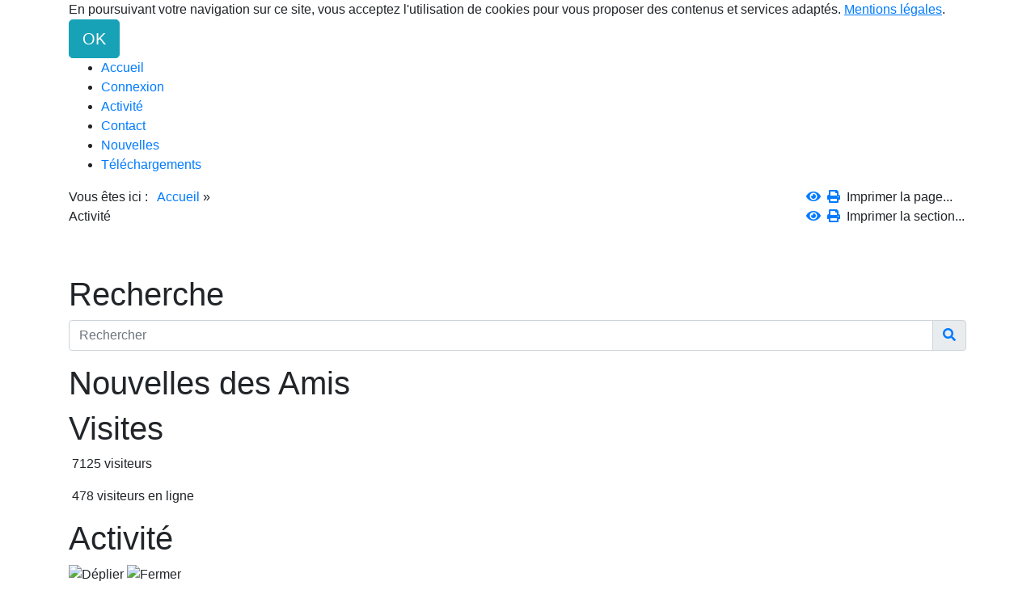

--- FILE ---
content_type: text/html; charset=UTF-8
request_url: https://www.foyerrural-choisel.fr/faq.php?lng=fr&pg=19&prt=1&prt=2&prt=-3
body_size: 7474
content:
<!DOCTYPE html>
<html lang="fr">

  <!--[  GuppY v5.03.03 CeCILL Copyright (C) 2004-2020 by Laurent Duveau - https://www.freeguppy.org/  ]-->
  
<head>
<meta http-equiv="content-type" content="text/html; charset=UTF-8" />
<meta name="application-name" content="Foyer Rural Choisel - Activité" />

<title>Foyer Rural Choisel - Activité</title>

<meta name="description" content="Foyer-rural, Choisel,Brocante, 8 mai, Jazz au Lavoir, Saint Jean, marché de paques." />
<meta name="generator" content="GuppY CMS" />
<meta name="author" content="VL" />
<meta name="keywords" content="Foyer-rural, Choisel,Brocante, 8 mai, Jazz au Lavoir, Saint Jean, marché de paques." />
<meta name="viewport" content="width=device-width, initial-scale=1, maximum-scale=1">
<meta name="apple-mobile-web-app-capable" content="yes">
<meta name="apple-mobile-web-app-status-bar-style" content="black">
<script>window.location.reload();</script>
<link rel="shortcut icon" href="https://www.foyerrural-choisel.fr/favicon.ico">
<link rel="alternate" type="application/rss+xml" title="Foyer Rural Choisel : Nouvelles" hreflang="fr" href="https://www.foyerrural-choisel.fr/data/fr-news.xml">
<link rel="alternate" type="application/rss+xml" title="Foyer Rural Choisel : Blog" hreflang="fr" href="https://www.foyerrural-choisel.fr/data/fr-blog.xml">
<link rel="alternate" type="application/rss+xml" title="Foyer Rural Choisel : Articles" hreflang="fr" href="https://www.foyerrural-choisel.fr/data/fr-articles.xml">
<link rel="stylesheet" href="https://cdnjs.cloudflare.com/ajax/libs/font-awesome/5.11.2/css/all.min.css" 
  integrity="sha256-+N4/V/SbAFiW1MPBCXnfnP9QSN3+Keu+NlB+0ev/YKQ=" crossorigin="anonymous" />
<link href="https://stackpath.bootstrapcdn.com/bootstrap/4.4.1/css/bootstrap.min.css" rel="stylesheet" 
  integrity="sha384-Vkoo8x4CGsO3+Hhxv8T/Q5PaXtkKtu6ug5TOeNV6gBiFeWPGFN9MuhOf23Q9Ifjh" crossorigin="anonymous">
<link rel="stylesheet" href="https://cdnjs.cloudflare.com/ajax/libs/highlight.js/9.15.10/styles/default.min.css" 
  integrity="sha256-zcunqSn1llgADaIPFyzrQ8USIjX2VpuxHzUwYisOwo8=" crossorigin="anonymous" />
<link type="text/css" rel="stylesheet" href="inc/unitegallery/css/unite-gallery.css">

<link rel="stylesheet" href="skins/skn5_papinou15/style.css">
<link type="text/css" rel="stylesheet" href="skins/skn5_papinou15/bs4style.css">
<link rel="stylesheet" href="skins/skn5_papinou15/styleplus.css">
<style media="print"> @import url(inc/print.css); </style>
<link rel="stylesheet" href="inc/csshead/camera.css" />
<link rel="stylesheet" href="inc/csshead/fotorama.css" />
<link rel="stylesheet" href="inc/csshead/highlight.css" />
<link rel="stylesheet" href="inc/csshead/menubox.css" />
<link rel="stylesheet" href="inc/csshead/slidesjs.css" />
<script>

var charset = "UTF-8";
var site0 = "Foyer Rural Choisel";
var site3 = "https://www.foyerrural-choisel.fr/";

</script>

<script>

if (window.innerWidth) var wNav = window.innerWidth;
 else if (document.body && document.body.offsetWidth) var wNav = document.body.offsetWidth;
var w = window.innerWidth || document.documentElement.clientWidth || window.innerWidth;
var h = window.innerHeight || document.documentElement.clientHeight || document.body.clientHeight;
var sValue = "w" + screen.width + "h" + screen.height + "aw" + screen.availWidth + "ah" + screen.availHeight + "cw" + w + "ch" + h + "n" + wNav;
var today = new Date(), expires = new Date();
expires.setTime(today.getTime() + 31536000000);
document.cookie = "GuppYScreen" + "=" + encodeURIComponent(sValue) + ";expires=" + expires.toGMTString();

</script>

<script src="inc/hpage.js"></script>
<script src="https://cdnjs.cloudflare.com/ajax/libs/jquery/3.4.1/jquery.min.js" 
  integrity="sha256-CSXorXvZcTkaix6Yvo6HppcZGetbYMGWSFlBw8HfCJo=" crossorigin="anonymous">
</script>
<script src="https://stackpath.bootstrapcdn.com/bootstrap/4.4.1/js/bootstrap.bundle.min.js" 
  integrity="sha384-6khuMg9gaYr5AxOqhkVIODVIvm9ynTT5J4V1cfthmT+emCG6yVmEZsRHdxlotUnm" crossorigin="anonymous">
</script>
<script src="https://cdnjs.cloudflare.com/ajax/libs/jquery-migrate/3.1.0/jquery-migrate.min.js" 
  integrity="sha256-91c9XEM8yFH2Mn9fn8yQaNRvJsEruL7Hctr6JiIY7Uw=" crossorigin="anonymous">
</script>
<script src="https://cdnjs.cloudflare.com/ajax/libs/jquery-easing/1.4.1/jquery.easing.js" 
  integrity="sha256-tw5/wId1F+4LyUF2ZJnpRoHNXJ66jrK3IGhfq4LhLjY=" crossorigin="anonymous">
</script>
<script src="https://cdnjs.cloudflare.com/ajax/libs/highlight.js/9.15.10/highlight.min.js" 
  integrity="sha256-1zu+3BnLYV9LdiY85uXMzii3bdrkelyp37e0ZyTAQh0=" crossorigin="anonymous">
</script>
<script src="https://unpkg.com/bootstrap-show-password@1.2.1/dist/bootstrap-show-password.min.js"></script>

<script src="inc/unitegallery/js/unitegallery.min.js"></script>
<script src="inc/jshead/boxmenu_toggle.js"></script>

<script src="inc/jshead/camera.js"></script>

<script src="inc/jshead/fotorama.js"></script>

<script src="inc/jshead/highlight.pack.js"></script>

<script src="inc/jshead/jquery.easing.1.3.js"></script>

<script src="inc/jshead/jquery.imagecube.min.js"></script>

<script src="inc/jshead/jquery.mobile.customized.min.js"></script>

<script src="inc/jshead/lytebox_loader.js"></script>

<script src="inc/jshead/sidephoto.js"></script>

<script src="inc/jshead/slides.min.jquery.js"></script>

<script src="inc/jshead/slidesjs.js"></script>

<script>
  $(document).ready(function() {
    $("pre").each(function(i, block) {
      hljs.highlightBlock(block);
    });
    $("pre code").each(function(i, block) {
      hljs.highlightBlock(block);
    });
  });
</script>
<style>
.fixedtop {
  position: fixed;
  top: 60px;
}
</style>

<script>
  $(document).ready(function() {
    lef = '';
    rig = '';
    if (lef != '' || rig != '') {
      ptl = lef == '' ? 0 : Math.round($(lef).css('padding-top').substring(0, $(lef).css('padding-top').length - 2));
      ptr = rig == '' ? 0 : Math.round($(rig).css('padding-top').substring(0, $(rig).css('padding-top').length - 2));
      plc = Math.round($('#CenterBoxes').css('margin-left').substring(0, $('#CenterBoxes').css('margin-left').length - 2));
      prc = Math.round($('#CenterBoxes').css('margin-right').substring(0, $('#CenterBoxes').css('margin-right').length - 2));
      $(window).scroll(function() {
        pos = $(this).scrollTop();
        hcb = Math.round($('#CenterBoxes').css('height').substring(0, $('#CenterBoxes').css('height').length - 2));
        tbh = Math.round($('#slide1').css('height').substring(0, $('#slide1').css('height').length - 2));
        $('#MainContent').css('min-height', hcb + 'px');
        $('#MainContent').css('height', 'auto');
        $('#CenterBoxes').css('min-height', hcb + 'px');
        if (lef != '') {
          hbc = Math.round($('#BoxesCenter').css('height').substring(0, $('#BoxesCenter').css('height').length - 2));
          hbl = Math.round($('#BoxesLeft').css('height').substring(0, $('#BoxesLeft').css('height').length - 2));
          if (pos >= tbh + 10 && hbc >= hbl) {
            $(lef).addClass('fixedtop');
            wlc = Math.round($(lef).css('width').substring(0, $(lef).css('width').length - 2));
            mlc = Math.round($(lef).css('margin-right').substring(0, $(lef).css('margin-right').length - 2));
            mrc = Math.round($(lef).css('margin-left').substring(0, $(lef).css('margin-left').length - 2));
            $('#CenterBoxes').css('margin-left', wlc + mlc + mrc + 'px');
            if (pos >= tbh + Math.round((hcb - hbl) / 3)) {
              $(lef).removeClass('fixedtop');
              $('#CenterBoxes').css('margin-left', plc + 'px');
              $(lef).css('padding-top', hbc - hbl + 'px');
            }
          } else {
            $(lef).removeClass('fixedtop');
            $('#CenterBoxes').css('margin-left', plc + 'px');
            $(lef).css('padding-top', ptl + 'px');
          }
        }
        if (rig != '') {
          hbc = Math.round($('#BoxesCenter').css('height').substring(0, $('#BoxesCenter').css('height').length - 2));
          hbr = Math.round($('#BoxesRight').css('height').substring(0, $('#BoxesRight').css('height').length - 2));
          brm = Math.round($('#MainContent').css('border-right-width').substring(0, $('#MainContent').css('border-right-width').length - 2));
          if (pos >= tbh + 10 && hbc > hbr) {
            $(rig).addClass('fixedtop');
            rbl = Math.round($('#MainContent').css('width').substring(0, $('#MainContent').css('width').length - 2));
            lft = Math.round((document.body.offsetWidth - rbl) / 2);
            $(rig).css('right', lft + brm + 'px');
            wrc = Math.round($(rig).css('width').substring(0, $(rig).css('width').length - 2));
            mlc = Math.round($(rig).css('margin-left').substring(0, $(rig).css('margin-left').length - 2));
            mrc = Math.round($(rig).css('margin-right').substring(0, $(rig).css('margin-right').length - 2));
            $('#CenterBoxes').css('margin-right', wrc + mlc + mrc + 'px');
            $(window).resize(function() {
              rbl = Math.round($('#MainContent').css('width').substring(0, $('#MainContent').css('width').length - 2));
              lft = Math.round((document.body.offsetWidth - rbl) / 2);
              $(rig).css('right', lft + brm + 'px');
            });
            if (pos >= tbh + Math.round((hcb - hbr) / 3)) {
              $(rig).removeClass('fixedtop');
              $(rig).css('left', 'auto');
              $('#CenterBoxes').css('margin-right', prc + 'px');
              $(rig).css('padding-top', hbc - hbr + ptr + 'px');
            }
          } else {
            $(rig).removeClass('fixedtop');
            $(rig).css('left', 'auto');
            $('#CenterBoxes').css('margin-right', prc + 'px');
            $(rig).css('padding-top', ptr + 'px');
          }
        }
      });
    }
  });
</script>

<script src="https://cdnjs.cloudflare.com/ajax/libs/jquery.sticky/1.0.4/jquery.sticky.min.js" 
  integrity="sha256-9p9wUORIjnIRp9PAyZGxql6KgJRNiH04y+8V4JjUhn0=" crossorigin="anonymous">
</script>

<script>
  $(document).ready(function(){
    $('#Tentrow2').sticky({topSpacing:0});
  });
  $(window).scroll(function() {
    if ($('#Tentrow2').css('top') == '0px') {
      $('#Tentrow2').css('z-index', '9999');
      if ($('.menu_connect').css('position') == 'absolute' || $('.menu_connect').css('position') == 'fixed')
        $('.menu_connect').css('display', 'none');
      if ($('.menu_admin').css('position') == 'absolute' || $('.menu_admin').css('position') == 'fixed')
        $('.menu_admin').css('display', 'none');
    }
    else {
      $('.menu_connect').css('display', 'block');
      $('.menu_admin').css('display', 'block');
    }
    if ($('#MainContent').css('top') == '0px') {
      $('#footer').css('position', 'fixed');
      $('#footer').css('bottom', '0px');
      $('#footer').css('z-index', '9999');
    }
  });
</script>

<style media="screen">
  @import url(inc/preview.css);
</style>
<script>
  $(document).ready( function () {
    $('body').append('<div id="returnOnTop" title="Haut">&nbsp;</div>');
    $('#returnOnTop').click( function() {
    $('html,body').animate({scrollTop: 0}, 'slow');
    });
  });
  $(window).scroll(function() {
    if ($(window).scrollTop() < 300)
      $('#returnOnTop').fadeOut();
    else
      $('#returnOnTop').fadeIn();
  });
</script>

<!--[if lte IE 9]>
<script src="https://cdnjs.cloudflare.com/ajax/libs/html5shiv/3.7.3/html5shiv.min.js" 
  integrity="sha256-3Jy/GbSLrg0o9y5Z5n1uw0qxZECH7C6OQpVBgNFYa0g=" crossorigin="anonymous">
</script>
<script src="https://cdnjs.cloudflare.com/ajax/libs/respond.js/1.4.2/respond.min.js" 
  integrity="sha256-g6iAfvZp+nDQ2TdTR/VVKJf3bGro4ub5fvWSWVRi2NE=" crossorigin="anonymous">
</script>
<script src="https://cdnjs.cloudflare.com/ajax/libs/selectivizr/1.0.2/selectivizr-min.js" 
  integrity="sha256-8fF/6nzuSprnSYGykwsQo6r9cT9FZAgN7yTl+4NCozg=" crossorigin="anonymous">
</script>
<![endif]-->

</head>

<body class="body">
<script>

function setCookiesAccept() {
  var sValue = "01769368944";
  var today = new Date(), expires = new Date();
  expires.setTime(today.getTime() + 86400000);
  document.cookie = "GuppYCookie5" + "=" + encodeURIComponent(sValue) + ";expires=" + expires.toGMTString();
  window.location.reload();
}

</script>

<div id="page" class="container"> <!-- Begin PAGE -->
<a id="z1"></a>
  <header class="textCenter accookie">
    En poursuivant votre navigation sur ce site, vous acceptez l'utilisation de cookies pour vous proposer des contenus et services adaptés. <a href="articles.php?lng=fr&pg=23&tconfig=0#z2" title=""><u>Mentions légales</u></a>. <button type="button" class="btn btn-info btn-lg submitButton" title="OK" onclick="setCookiesAccept();">OK</button>
  </header>
<header id="slide1"> <!-- Begin of Total HEADER -->

  <section id="header">
    <div class="row">
    </div>
  </section>
  <a id="top"></a>

  <!-- Begin of TOP BOXES -->
  <div id="TopBoxes">
<style>
.wcolsT02 { width: 0%; }
.wcol3T02 { width: 100%; }
.wcol0T02 { width: 0%; }
.wcol1T02 { width: 0%; }
.wcol2T02 { width: 0%; }
.wcol4T02 { width: 0%; }
</style>

    <div id="Tentrow2" class="T0entrow2">
      <div class="row T0row2"><div class="col col0 wcol3T02">
<nav>
  
    <div class="menuIcons MIT0">
      <ul class="noflag">
          <li id="menu_home" class="menu_home">
		    
			<a href="index.php?lng=fr&amp;tconfig=0" title="Accueil">
			  <span class="name_home">Accueil</span>
			</a>
		  </li>
          <li id="menu_connect" class="menu_connect">
		    
			<a href="connect.php?lng=fr&amp;tconfig=0#z2" title="Connexion">
			  <span class="name_connect">Connexion</span>
			</a>
		  </li>
          <li id="menu_faq" class="menu_faq current">
		    
			<a href="faq.php?lng=fr&amp;tconfig=0#z2" title="Activité">
			  <span class="name_faq current">Activité</span>
			</a>
		  </li>
          <li id="menu_contact" class="menu_contact">
		    
			<a href="contact.php?lng=fr&amp;tconfig=0#z2" title="Contact">
			  <span class="name_contact">Contact</span>
			</a>
		  </li>
          <li id="menu_news" class="menu_news">
		    
			<a href="news.php?lng=fr&amp;tconfig=0#z2" title="Nouvelles">
			  <span class="name_news">Nouvelles</span>
			</a>
		  </li>
          <li id="menu_download" class="menu_download">
		    
			<a href="download.php?lng=fr&amp;tconfig=0#z2" title="Téléchargements">
			  <span class="name_download">Téléchargements</span>
			</a>
		  </li>
      </ul>
    </div>
    <div class="c-both"></div>
</nav>
</div>
      </div>
    </div>
<style>
.wcolsT04 { width: 0%; }
.wcol3T04 { width: 70%; }
.wcol0T04 { width: 0%; }
.wcol1T04 { width: 0%; }
.wcol2T04 { width: 0%; }
.wcol4T04 { width: 30%; }
</style>

    <div id="Tentrow4" class="T0entrow4">
      <div class="row T0row4"><div class="col col0 wcol3T04">
<div class="ariane ARNT0">Vous êtes ici : &nbsp;<span class="arianeOn"><a href="https://www.foyerrural-choisel.fr/index.php?lng=fr" title="Accueil"> Accueil </a></span> &raquo; <span class="arianeOff">Activité</span>
</div></div><div class="col col0 wcolsT04">&nbsp;</div><div class="col col1 wcolsT04">&nbsp;</div><div class="col col2 wcolsT04">&nbsp;</div><div class="col col0 wcol4T04">
<div class="boxprint PRTT0">
  <span class="boxprint1">
    <a href="/faq.php?lng=fr&amp;pg=19&amp;prt=1&amp;prt=2&amp;prt=-3&amp;prt=-2" target="_blank"><i class="fas fa-eye" title="Prévisualiser..."></i></a>&nbsp;
    <a href="/faq.php?lng=fr&amp;pg=19&amp;prt=1&amp;prt=2&amp;prt=-3&amp;prt=2" target="_blank"><i class="fas fa-print" title="Imprimer..."></i></a>&nbsp;
  </span>
  <span class="boxprint2">Imprimer la page...</span>
  
  <br class="c-both" />
  <span class="boxprint1">
    <a href="/faq.php?lng=fr&amp;pg=19&amp;prt=1&amp;prt=2&amp;prt=-3&amp;prt=-3" target="_blank"><i class="fas fa-eye" title="Prévisualiser..."></i></a>&nbsp;
    <a href="/faq.php?lng=fr&amp;pg=19&amp;prt=1&amp;prt=2&amp;prt=-3&amp;prt=3" target="_blank"><i class="fas fa-print" title="Imprimer..."></i></a>&nbsp;
  </span>
  <span class="boxprint2">Imprimer la section...</span>
  
</div></div>
      </div>
    </div>
  </div> <!-- End of TOP BOXES -->
  
</header> <!-- end of Total HEADER -->

<a id="z2"></a>
 <!-- Begin of MAIN CONTENT -->
<style> .mainoffset0 { margin-top: 60px !important; } </style>

<main id="MainContent" class="mainoffset0">

    <!-- Begin of LEFT BOXES -->
    <aside id="LeftBoxes">
      <div id="BoxesLeft">
<div class="L0TS">
    <div>
      
<style>
  .curtitre { cursor: inherit; }
</style>
<h1 class="titrebox TrTS1L0 curtitre" id="L0titrebox1">Recherche</h1>
<div class="tblbox TS1L0" id="L0tblbox1" onmouseover="this.className='tblbox TS1L0 tblboxover'" onmouseout="this.className='tblbox TS1L0'">

<div class="thinboxsearch TSL0">
  <form class="textCenter" name="thinsearch1" action="search.php?lng=fr&amp;tconfig=0#z2" method="post">
    <div class="input-group mb-3 width85 marginAuto">
      <input name="search" class="texte form-control" type="text" size="18" placeholder="Rechercher" value="" />
      <div class="input-group-append">
        <span class="input-group-text">
	      <a href="#" onclick="javascript:document.thinsearch1.submit();"> 
            <i class="fas fa-search" title="Recherche"></i>
	      </a>
        </span>
      </div>
    </div>
    <input type="hidden" name="searchlng" value="fr" />
  </form>
</div>
</div>
    </div>
        
</div>
<div class="L0RSS">
    <div>
      
<style>
  .curtitre { cursor: inherit; }
</style>
<h1 class="titrebox TrRSS1L0 curtitre" id="L0titrebox2">Nouvelles des Amis</h1>
<div class="tblbox RSS1L0" id="L0tblbox2" onmouseover="this.className='tblbox RSS1L0 tblboxover'" onmouseout="this.className='tblbox RSS1L0'">

</div>
    </div>
        </div>
<div class="L0CNT">
  
    <div>
      
<style>
  .curtitre { cursor: inherit; }
</style>
<h1 class="titrebox TrCNT1L0 curtitre" id="L0titrebox3">Visites</h1>
<div class="tblbox CNT1L0" id="L0tblbox3" onmouseover="this.className='tblbox CNT1L0 tblboxover'" onmouseout="this.className='tblbox CNT1L0'">

<p class="box textLeft">&nbsp;7125&nbsp;visiteurs
</p>
<p class="box textLeft">&nbsp;478&nbsp;visiteurs en ligne
</p>
</div>
    </div>
        
</div>
      </div>
    </aside> <!-- End of LEFT_BOXES -->
        
    <!-- Begin CENTER BOXES -->
    <section id="CenterBoxes">
      <div id="BoxesCenter">
<!-- Begin of Main Article -->
<article>
<h1 class="titre TrFAQ0">Activité</h1>
<div class="tbl" onmouseout="this.className = 'tbl'" onmouseover="this.className = 'tbl tblover'">
<script>
var maxsub = 1;
</script>

  <div id="titreSubRubrfa0" class="farubr2" onclick="MontreCacheItems('subImgOpenfa0','subImgClosefa0','itemSubRubrfa0','itemSubRubrSelect');">

	<div class="f-left textRight farubr3">
	  <img id="subImgOpenfa0" src="inc/img/general/gene_2/puce1.png" alt="Déplier" title="Déplier" class="displayNone" /> 
	  <img id="subImgClosefa0" src="inc/img/general/gene_2/puce2.png" alt="Fermer" title="Fermer" class="displayInline" /> 
	</div>

	<div class="fasubrubr"><a id="subRubrfa0">Atelier Patchwork et Broderie</a></div>

  </div>

  <div class="bord2 displayBlock" id="itemSubRubrSelect">
    <div class="rep facontent"><p align="LEFT"><b><font color="#994806"><font face="Times New Roman"><font size="3"><font color="#994806"><font face="Times New Roman"><font size="3"><font color="#994806"><font face="Times New Roman"><font size="3">Atelier Patchwork et Broderie</font></font></font></font></font></font></font></font></font></b></p>

<p align="LEFT"><font lang="ZH-TW"><font face="Wingdings"><font size="3"><font lang="ZH-TW"><font face="Wingdings"><font size="3"> </font></font></font></font></font></font><font face="Times New Roman"><font size="3"><font face="Times New Roman"><font size="3">Jeudi de 9h à 12h</font></font></font></font></p>

<p align="LEFT"><span style="font-size:13px;"><font face="Times New Roman"><font face="Times New Roman">Vous aimez le patchwork, la broderie, venez nous rejoindre à l'atelier</font></font></span></p>

<p align="LEFT"><span style="font-size:13px;"><font face="Times New Roman"><font face="Times New Roman">du Chas Brodé, dans une ambiance dynamique et conviviale. Les</font></font></span></p>

<p align="LEFT"><span style="font-size:13px;"><font face="Times New Roman"><font face="Times New Roman">ouvrages peuvent être de groupe ou personnel et les débutantes sont</font></font></span></p>

<p align="LEFT"><span style="font-size:13px;"><font face="Times New Roman"><font face="Times New Roman">acceptées avec plaisir".</font></font></span></p>

<p><font color="#994806"><font face="Calibri"><font size="3"><font color="#994806"><font face="Calibri"><font size="3"><font color="#994806"><font face="Calibri"><font size="3">Renseignement Nadine&nbsp;LE BACQUER: </font></font></font></font></font></font></font></font></font><font color="#994806"><font lang="ZH-TW"><font face="Wingdings"><font size="3"><font color="#994806"><font lang="ZH-TW"><font face="Wingdings"><font size="3"><font color="#994806"><font lang="ZH-TW"><font face="Wingdings"><font size="3"> </font></font></font></font></font></font></font></font></font></font></font></font><font color="#994806"><font face="Calibri"><font size="3"><font color="#994806"><font face="Calibri"><font size="3"><font color="#994806"><font face="Calibri"><font size="3">06 43 36 74 05</font></font></font></font></font></font></font></font></font></p>

<h3 style="color:Blue;"><font color="#994806"><font face="Calibri"><font size="3"><font color="#994806"><font face="Calibri"><font size="3"><font color="#994806"><font face="Calibri"><font size="3">Courriel : </font></font></font></font></font></font></font></font></font><a href="mailto:nadine.lebacquer@hotmail.fr"><font color="#0000ff"><font face="Calibri"><font size="3"><font color="#0000ff"><font face="Calibri"><font size="3"><font color="#0000ff"><font face="Calibri"><font size="3">nadine.lebacquer@hotmail.fr</font></font></font></font></font></font></font></font></font></a></h3>
<div class="c-both"></div>
      <hr />
      <p class="fainfos">
        Date de création :<strong>07/09/2018 : 13:26</strong>
        Dernière modification :<strong>09/09/2023 : 12:14</strong>
    </div>
  </div>
</div>
</article> <!-- End of Main Article -->
      </div>
    </section> <!-- End of CENTER BOXES -->

  </main>
  
<a id="z3"></a>
  <!-- Begin of TOTAL FOOTER -->
<footer id="slide3">
  <section id="BottomBoxes">  <!-- Begin of BOTTOM BOXES -->
<style>
.wcolsB00 { width: 0%; }
.wcol3B00 { width: 0%; }
.wcol0B00 { width: 70%; }
.wcol1B00 { width: 0%; }
.wcol2B00 { width: 30%; }
.wcol4B00 { width: 0%; }
</style>

    <div id="Bentrow0" class="B0entrow0">
      <div class="row B0row0"><div class="col col0 wcolsB00">&nbsp;</div><div class="col col0 wcol0B00">
<div class="ariane ARNB0">Vous êtes ici : &nbsp;<span class="arianeOn"><a href="https://www.foyerrural-choisel.fr/index.php?lng=fr" title="Accueil"> Accueil </a></span> &raquo; <span class="arianeOff">Activité</span>
</div></div><div class="col col1 wcolsB00">&nbsp;</div><div class="col col2 wcol2B00">
<div class="boxprint PRTB0">
  <span class="boxprint1">
    <a href="/faq.php?lng=fr&amp;pg=19&amp;prt=1&amp;prt=2&amp;prt=-3&amp;prt=-2" target="_blank"><i class="fas fa-eye" title="Prévisualiser..."></i></a>&nbsp;
    <a href="/faq.php?lng=fr&amp;pg=19&amp;prt=1&amp;prt=2&amp;prt=-3&amp;prt=2" target="_blank"><i class="fas fa-print" title="Imprimer..."></i></a>&nbsp;
  </span>
  <span class="boxprint2">Imprimer la page...</span>
  
  <br class="c-both" />
  <span class="boxprint1">
    <a href="/faq.php?lng=fr&amp;pg=19&amp;prt=1&amp;prt=2&amp;prt=-3&amp;prt=-3" target="_blank"><i class="fas fa-eye" title="Prévisualiser..."></i></a>&nbsp;
    <a href="/faq.php?lng=fr&amp;pg=19&amp;prt=1&amp;prt=2&amp;prt=-3&amp;prt=3" target="_blank"><i class="fas fa-print" title="Imprimer..."></i></a>&nbsp;
  </span>
  <span class="boxprint2">Imprimer la section...</span>
  
</div></div><div class="col col0 wcolsB00">&nbsp;</div>
      </div>
    </div>
<style>
.wcolsB01 { width: 1%; }
.wcol3B01 { width: 0%; }
.wcol0B01 { width: 33%; }
.wcol1B01 { width: 33%; }
.wcol2B01 { width: 33%; }
.wcol4B01 { width: 0%; }
</style>

    <div id="Bentrow1" class="B0entrow1">
      <div class="row B0row1"><div class="col col0 wcolsB01">&nbsp;</div><div class="col col0 wcol0B01">
<div class="B0USR">
    <div>
      
<style>
  .curtitre { cursor: inherit; }
</style>
<h1 class="titrebox TrUSR1B0 curtitre" id="B0titrebox4">Préférences</h1>
<div class="tblbox USR1B0" id="B0tblbox4" onmouseover="this.className='tblbox USR1B0 tblboxover'" onmouseout="this.className='tblbox USR1B0'">

    <div class="box textRight marginAuto">
	  <form name="usermemb1" action="connect.php?lng=fr&amp;connect=on&amp;uuser=new&amp;tconfig=0#z2" method="post">
	    <div class="textCenter userButtonW"><button type="submit" class="btn btn-info btn-lg submitButton" title="Devenir membre">Devenir membre</button></div>
	  </form>
	  <hr />
<style>
.lblusr i { font-size: 1.5rem; }
.passwd button i { height: 2.2rem; font-size: 1.4rem; padding-top: 4px; }
.passwd input.texte { height: 3.1rem; }
</style>
	  <div class="textCenter marginAuto">
        <b>Se reconnecter :</b>
        <form name="userin1" action="connect.php?lng=fr&amp;tconfig=0#z2" method="post">
          <input type="hidden" name="connect" value="on"/>
          <input type="hidden" name="uuser" value="old"/>
          <div class="textCenter width70 marginAuto">
		    Votre nom (ou pseudo) :
            <div class="lblusr input-group mb-3">
              <div class="input-group-prepend">
                <span class="input-group-text"><i class="far fa-user"></i></span>
              </div>
              <input class="form-control" type="text" name="pseudo"  value=""/>
            </div>
            Votre mot de passe
            <div class="width100">
              <div class="passwd input-group mb-3">
                <input 
                  data-toggle="password"
                  id="uuid" 
                  class="texte userIdentW form-control" 
                  type="password" 
                  name="uid" 
                  value=""
                  data-message="" 
                />
              </div>
            </div>
                  
              <button type="submit" class="btn btn-info btn-lg submitButton" title="Envoyer">Envoyer</button>
          </div>
        </form>
	  </div>
	  <div class="textCenter userLostW">
	    <a class="userLostA" href="lostpass.php?lng=fr&amp;tconfig=0#z2">[ Mot de passe perdu ? <img src="inc/img/general/gene_2/empty.png" alt="empty" class="valignMiddle" /> ]</a>
	  </div><br />
    </div>
    <hr />
    <div class="userList box textLeft">&nbsp;<i class="fas fa-users"></i>&nbsp;13 membres
	</div>
    <div class="box textLeft connectedList"><b>Connectés :</b></div>
    <div class="box textCenter"><b>( personne )</b><br /><img src="inc/img/general/gene_2/empty.png" alt="Snif !!!" title="Snif !!!"/></div>
</div>
    </div>
        
</div></div><div class="col col1 wcol1B01">
<div class="B0WEB">
    <div>
      
<style>
  .curtitre { cursor: inherit; }
</style>
<h1 class="titrebox TrWEB1B0 curtitre" id="B0titrebox5">Webmaster - Infos</h1>
<div class="tblbox WEB1B0" id="B0tblbox5" onmouseover="this.className='tblbox WEB1B0 tblboxover'" onmouseout="this.className='tblbox WEB1B0'">

<div class="box webm">
  <div class="tbldiv webmtblW">
	<div class="trtbldiv webmlh">
      <div class="tdtbldiv textCenter">
        <i class="fas fa-user-edit" title="Ecrire à Foyer Rural Choisel"></i>
      </div>
      <div class="tdtbldiv textLeft">
        <a class="box" href="contact.php?lng=fr&amp;tconfig=0#z2" title="Nous contacter">&nbsp;Nous contacter</a>
      </div>
	</div>
	<div class="trtbldiv webmlh">
      <div class="tdtbldiv textCenter">
        <i class="far fa-grin-hearts" title="Recommander ce site à un ami"></i>
      </div>
      <div class="tdtbldiv textLeft">
        <a class="box" href="postguest.php?lng=fr&amp;typ=re#z2" title="Recommander ce site à un ami">&nbsp;Recommander</a>
      </div>
	</div>
	<div class="trtbldiv webmlh">
      <div class="tdtbldiv textCenter">
        <i class="fas fa-mobile-alt" title="Version texte"></i>
      </div>
      <div class="tdtbldiv textLeft">
        <a class="box" href="mobile/?lng=fr"" target="_blank">&nbsp;Version texte</a>
      </div>
	</div>
	<div class="trtbldiv webmlh">
      <div class="tdtbldiv textCenter">
        <i class="fas fa-file-contract" title="Mentions Légales"></i>
      </div>
      <div class="tdtbldiv textLeft">
        <a class="box" href="articles.php?lng=fr&pg=23&tconfig=0#z2" title="Mentions Légales">&nbsp;Mentions Légales</a>
      </div>
	</div>
  </div>
</div>
</div>
    </div>
        </div></div><div class="col col2 wcol2B01">
<div class="B0CAL1">
    <div>
      
<style>
  .curtitre { cursor: inherit; }
</style>
<h1 class="titrebox TrCAL1B0 curtitre" id="B0titrebox6">Calendrier</h1>
<div class="tblbox CAL1B0" id="B0tblbox6" onmouseover="this.className='tblbox CAL1B0 tblboxover'" onmouseout="this.className='tblbox CAL1B0'">

<script>

function getElement(aID) {
    return (document.getElementById) ? document.getElementById(aID) : document.all[aID];
}
function getIFrameDocument(aID){ 
    var rv = null; 
    var frame=getElement(aID);
    if (frame.contentDocument)
      rv = frame.contentDocument;
    else // bad Internet Explorer  ;)
      rv = document.frames[aID].document;
    return rv;
  }
    
function adjustMyFrameHeight() {
	var frame = getElement("calbox1B0");
	var frameDoc = getIFrameDocument("calbox1B0");
	frame.height = frameDoc.body.offsetHeight;
}
</script>

<noscript>
</noscript>
<div class="cal textCenter marginAuto bgInherit">
  <iframe 
    class="cal" 
    id="calbox1B0" 
    src="inc/calendar.php?lng=fr&amp;pos=B&amp;tconfig=0" 
    height="240">
  </iframe>
</div>

</div>
    </div>
        </div></div><div class="col col0 wcolsB01">&nbsp;</div>
      </div>
    </div>
    <a id="bottom"></a>
  </section> <!-- End of BOTTOM BOXES -->
  
</footer> <!-- End TOTAL FOOTER -->

  <section id="footer" class="c-both"> <!-- begin of copyright/footer -->
    <div class="row">
      <div class="txtspeG">
  &nbsp;
  <a class="copyright" href="https://www.freeguppy.org/" title="freeguppy.org" target="_blank">
	<img src="inc/img/general/gene_2/gypower.png" alt="freeguppy.org" class="valignMiddle" />
  </a>
  <span>&nbsp; © 2004-2020 &nbsp;</span>
  <a class="copyright" href="http://cecill.info/index.fr.html" title="En savoir plus ..." target="_blank">
	<img src="inc/img/general/gene_2/gycecill_f.png" alt="More info ..." class="valignMiddle" />
  </a>
  &nbsp;
      </div>
      <div id="skinCopyright"><div style='padding:5px 7px;'>
                 <a class='copyright' href='https://www.papinou.fr' target='_blank'>  Skins Papinou GuppY 5  </a>
				 <a class='copyright' href='http://www.cecill.info/index.fr.html' target='_blank'> Licence Libre CeCILL</a>
				 </div></div>
    </div>
  </section> <!-- end copyright/footer -->
  
</div> <!-- End PAGE -->

</body>
</html>

--- FILE ---
content_type: text/html; charset=UTF-8
request_url: https://www.foyerrural-choisel.fr/faq.php?lng=fr&pg=19&prt=1&prt=2&prt=-3
body_size: 7462
content:
<!DOCTYPE html>
<html lang="fr">

  <!--[  GuppY v5.03.03 CeCILL Copyright (C) 2004-2020 by Laurent Duveau - https://www.freeguppy.org/  ]-->
  
<head>
<meta http-equiv="content-type" content="text/html; charset=UTF-8" />
<meta name="application-name" content="Foyer Rural Choisel - Activité" />

<title>Foyer Rural Choisel - Activité</title>

<meta name="description" content="Foyer-rural, Choisel,Brocante, 8 mai, Jazz au Lavoir, Saint Jean, marché de paques." />
<meta name="generator" content="GuppY CMS" />
<meta name="author" content="VL" />
<meta name="keywords" content="Foyer-rural, Choisel,Brocante, 8 mai, Jazz au Lavoir, Saint Jean, marché de paques." />
<meta name="viewport" content="width=device-width, initial-scale=1, maximum-scale=1">
<meta name="apple-mobile-web-app-capable" content="yes">
<meta name="apple-mobile-web-app-status-bar-style" content="black">
<link rel="shortcut icon" href="https://www.foyerrural-choisel.fr/favicon.ico">
<link rel="alternate" type="application/rss+xml" title="Foyer Rural Choisel : Nouvelles" hreflang="fr" href="https://www.foyerrural-choisel.fr/data/fr-news.xml">
<link rel="alternate" type="application/rss+xml" title="Foyer Rural Choisel : Blog" hreflang="fr" href="https://www.foyerrural-choisel.fr/data/fr-blog.xml">
<link rel="alternate" type="application/rss+xml" title="Foyer Rural Choisel : Articles" hreflang="fr" href="https://www.foyerrural-choisel.fr/data/fr-articles.xml">
<link rel="stylesheet" href="https://cdnjs.cloudflare.com/ajax/libs/font-awesome/5.11.2/css/all.min.css" 
  integrity="sha256-+N4/V/SbAFiW1MPBCXnfnP9QSN3+Keu+NlB+0ev/YKQ=" crossorigin="anonymous" />
<link href="https://stackpath.bootstrapcdn.com/bootstrap/4.4.1/css/bootstrap.min.css" rel="stylesheet" 
  integrity="sha384-Vkoo8x4CGsO3+Hhxv8T/Q5PaXtkKtu6ug5TOeNV6gBiFeWPGFN9MuhOf23Q9Ifjh" crossorigin="anonymous">
<link rel="stylesheet" href="https://cdnjs.cloudflare.com/ajax/libs/highlight.js/9.15.10/styles/default.min.css" 
  integrity="sha256-zcunqSn1llgADaIPFyzrQ8USIjX2VpuxHzUwYisOwo8=" crossorigin="anonymous" />
<link type="text/css" rel="stylesheet" href="inc/unitegallery/css/unite-gallery.css">

<link rel="stylesheet" href="skins/skn5_papinou15/style.css">
<link type="text/css" rel="stylesheet" href="skins/skn5_papinou15/bs4style.css">
<link rel="stylesheet" href="skins/skn5_papinou15/styleplus.css">
<style media="print"> @import url(inc/print.css); </style>
<link rel="stylesheet" href="inc/csshead/camera.css" />
<link rel="stylesheet" href="inc/csshead/fotorama.css" />
<link rel="stylesheet" href="inc/csshead/highlight.css" />
<link rel="stylesheet" href="inc/csshead/menubox.css" />
<link rel="stylesheet" href="inc/csshead/slidesjs.css" />
<script>

var charset = "UTF-8";
var site0 = "Foyer Rural Choisel";
var site3 = "https://www.foyerrural-choisel.fr/";

</script>

<script>

if (window.innerWidth) var wNav = window.innerWidth;
 else if (document.body && document.body.offsetWidth) var wNav = document.body.offsetWidth;
var w = window.innerWidth || document.documentElement.clientWidth || window.innerWidth;
var h = window.innerHeight || document.documentElement.clientHeight || document.body.clientHeight;
var sValue = "w" + screen.width + "h" + screen.height + "aw" + screen.availWidth + "ah" + screen.availHeight + "cw" + w + "ch" + h + "n" + wNav;
var today = new Date(), expires = new Date();
expires.setTime(today.getTime() + 31536000000);
document.cookie = "GuppYScreen" + "=" + encodeURIComponent(sValue) + ";expires=" + expires.toGMTString();

</script>

<script src="inc/hpage.js"></script>
<script src="https://cdnjs.cloudflare.com/ajax/libs/jquery/3.4.1/jquery.min.js" 
  integrity="sha256-CSXorXvZcTkaix6Yvo6HppcZGetbYMGWSFlBw8HfCJo=" crossorigin="anonymous">
</script>
<script src="https://stackpath.bootstrapcdn.com/bootstrap/4.4.1/js/bootstrap.bundle.min.js" 
  integrity="sha384-6khuMg9gaYr5AxOqhkVIODVIvm9ynTT5J4V1cfthmT+emCG6yVmEZsRHdxlotUnm" crossorigin="anonymous">
</script>
<script src="https://cdnjs.cloudflare.com/ajax/libs/jquery-migrate/3.1.0/jquery-migrate.min.js" 
  integrity="sha256-91c9XEM8yFH2Mn9fn8yQaNRvJsEruL7Hctr6JiIY7Uw=" crossorigin="anonymous">
</script>
<script src="https://cdnjs.cloudflare.com/ajax/libs/jquery-easing/1.4.1/jquery.easing.js" 
  integrity="sha256-tw5/wId1F+4LyUF2ZJnpRoHNXJ66jrK3IGhfq4LhLjY=" crossorigin="anonymous">
</script>
<script src="https://cdnjs.cloudflare.com/ajax/libs/highlight.js/9.15.10/highlight.min.js" 
  integrity="sha256-1zu+3BnLYV9LdiY85uXMzii3bdrkelyp37e0ZyTAQh0=" crossorigin="anonymous">
</script>
<script src="https://unpkg.com/bootstrap-show-password@1.2.1/dist/bootstrap-show-password.min.js"></script>

<script src="inc/unitegallery/js/unitegallery.min.js"></script>
<script src="inc/jshead/boxmenu_toggle.js"></script>

<script src="inc/jshead/camera.js"></script>

<script src="inc/jshead/fotorama.js"></script>

<script src="inc/jshead/highlight.pack.js"></script>

<script src="inc/jshead/jquery.easing.1.3.js"></script>

<script src="inc/jshead/jquery.imagecube.min.js"></script>

<script src="inc/jshead/jquery.mobile.customized.min.js"></script>

<script src="inc/jshead/lytebox_loader.js"></script>

<script src="inc/jshead/sidephoto.js"></script>

<script src="inc/jshead/slides.min.jquery.js"></script>

<script src="inc/jshead/slidesjs.js"></script>

<script>
  $(document).ready(function() {
    $("pre").each(function(i, block) {
      hljs.highlightBlock(block);
    });
    $("pre code").each(function(i, block) {
      hljs.highlightBlock(block);
    });
  });
</script>
<style>
.fixedtop {
  position: fixed;
  top: 60px;
}
</style>

<script>
  $(document).ready(function() {
    lef = '';
    rig = '';
    if (lef != '' || rig != '') {
      ptl = lef == '' ? 0 : Math.round($(lef).css('padding-top').substring(0, $(lef).css('padding-top').length - 2));
      ptr = rig == '' ? 0 : Math.round($(rig).css('padding-top').substring(0, $(rig).css('padding-top').length - 2));
      plc = Math.round($('#CenterBoxes').css('margin-left').substring(0, $('#CenterBoxes').css('margin-left').length - 2));
      prc = Math.round($('#CenterBoxes').css('margin-right').substring(0, $('#CenterBoxes').css('margin-right').length - 2));
      $(window).scroll(function() {
        pos = $(this).scrollTop();
        hcb = Math.round($('#CenterBoxes').css('height').substring(0, $('#CenterBoxes').css('height').length - 2));
        tbh = Math.round($('#slide1').css('height').substring(0, $('#slide1').css('height').length - 2));
        $('#MainContent').css('min-height', hcb + 'px');
        $('#MainContent').css('height', 'auto');
        $('#CenterBoxes').css('min-height', hcb + 'px');
        if (lef != '') {
          hbc = Math.round($('#BoxesCenter').css('height').substring(0, $('#BoxesCenter').css('height').length - 2));
          hbl = Math.round($('#BoxesLeft').css('height').substring(0, $('#BoxesLeft').css('height').length - 2));
          if (pos >= tbh + 10 && hbc >= hbl) {
            $(lef).addClass('fixedtop');
            wlc = Math.round($(lef).css('width').substring(0, $(lef).css('width').length - 2));
            mlc = Math.round($(lef).css('margin-right').substring(0, $(lef).css('margin-right').length - 2));
            mrc = Math.round($(lef).css('margin-left').substring(0, $(lef).css('margin-left').length - 2));
            $('#CenterBoxes').css('margin-left', wlc + mlc + mrc + 'px');
            if (pos >= tbh + Math.round((hcb - hbl) / 3)) {
              $(lef).removeClass('fixedtop');
              $('#CenterBoxes').css('margin-left', plc + 'px');
              $(lef).css('padding-top', hbc - hbl + 'px');
            }
          } else {
            $(lef).removeClass('fixedtop');
            $('#CenterBoxes').css('margin-left', plc + 'px');
            $(lef).css('padding-top', ptl + 'px');
          }
        }
        if (rig != '') {
          hbc = Math.round($('#BoxesCenter').css('height').substring(0, $('#BoxesCenter').css('height').length - 2));
          hbr = Math.round($('#BoxesRight').css('height').substring(0, $('#BoxesRight').css('height').length - 2));
          brm = Math.round($('#MainContent').css('border-right-width').substring(0, $('#MainContent').css('border-right-width').length - 2));
          if (pos >= tbh + 10 && hbc > hbr) {
            $(rig).addClass('fixedtop');
            rbl = Math.round($('#MainContent').css('width').substring(0, $('#MainContent').css('width').length - 2));
            lft = Math.round((document.body.offsetWidth - rbl) / 2);
            $(rig).css('right', lft + brm + 'px');
            wrc = Math.round($(rig).css('width').substring(0, $(rig).css('width').length - 2));
            mlc = Math.round($(rig).css('margin-left').substring(0, $(rig).css('margin-left').length - 2));
            mrc = Math.round($(rig).css('margin-right').substring(0, $(rig).css('margin-right').length - 2));
            $('#CenterBoxes').css('margin-right', wrc + mlc + mrc + 'px');
            $(window).resize(function() {
              rbl = Math.round($('#MainContent').css('width').substring(0, $('#MainContent').css('width').length - 2));
              lft = Math.round((document.body.offsetWidth - rbl) / 2);
              $(rig).css('right', lft + brm + 'px');
            });
            if (pos >= tbh + Math.round((hcb - hbr) / 3)) {
              $(rig).removeClass('fixedtop');
              $(rig).css('left', 'auto');
              $('#CenterBoxes').css('margin-right', prc + 'px');
              $(rig).css('padding-top', hbc - hbr + ptr + 'px');
            }
          } else {
            $(rig).removeClass('fixedtop');
            $(rig).css('left', 'auto');
            $('#CenterBoxes').css('margin-right', prc + 'px');
            $(rig).css('padding-top', ptr + 'px');
          }
        }
      });
    }
  });
</script>

<script src="https://cdnjs.cloudflare.com/ajax/libs/jquery.sticky/1.0.4/jquery.sticky.min.js" 
  integrity="sha256-9p9wUORIjnIRp9PAyZGxql6KgJRNiH04y+8V4JjUhn0=" crossorigin="anonymous">
</script>

<script>
  $(document).ready(function(){
    $('#Tentrow2').sticky({topSpacing:0});
  });
  $(window).scroll(function() {
    if ($('#Tentrow2').css('top') == '0px') {
      $('#Tentrow2').css('z-index', '9999');
      if ($('.menu_connect').css('position') == 'absolute' || $('.menu_connect').css('position') == 'fixed')
        $('.menu_connect').css('display', 'none');
      if ($('.menu_admin').css('position') == 'absolute' || $('.menu_admin').css('position') == 'fixed')
        $('.menu_admin').css('display', 'none');
    }
    else {
      $('.menu_connect').css('display', 'block');
      $('.menu_admin').css('display', 'block');
    }
    if ($('#MainContent').css('top') == '0px') {
      $('#footer').css('position', 'fixed');
      $('#footer').css('bottom', '0px');
      $('#footer').css('z-index', '9999');
    }
  });
</script>

<style media="screen">
  @import url(inc/preview.css);
</style>
<script>
  $(document).ready( function () {
    $('body').append('<div id="returnOnTop" title="Haut">&nbsp;</div>');
    $('#returnOnTop').click( function() {
    $('html,body').animate({scrollTop: 0}, 'slow');
    });
  });
  $(window).scroll(function() {
    if ($(window).scrollTop() < 300)
      $('#returnOnTop').fadeOut();
    else
      $('#returnOnTop').fadeIn();
  });
</script>

<!--[if lte IE 9]>
<script src="https://cdnjs.cloudflare.com/ajax/libs/html5shiv/3.7.3/html5shiv.min.js" 
  integrity="sha256-3Jy/GbSLrg0o9y5Z5n1uw0qxZECH7C6OQpVBgNFYa0g=" crossorigin="anonymous">
</script>
<script src="https://cdnjs.cloudflare.com/ajax/libs/respond.js/1.4.2/respond.min.js" 
  integrity="sha256-g6iAfvZp+nDQ2TdTR/VVKJf3bGro4ub5fvWSWVRi2NE=" crossorigin="anonymous">
</script>
<script src="https://cdnjs.cloudflare.com/ajax/libs/selectivizr/1.0.2/selectivizr-min.js" 
  integrity="sha256-8fF/6nzuSprnSYGykwsQo6r9cT9FZAgN7yTl+4NCozg=" crossorigin="anonymous">
</script>
<![endif]-->

</head>

<body class="body">
<script>

function setCookiesAccept() {
  var sValue = "01769368945";
  var today = new Date(), expires = new Date();
  expires.setTime(today.getTime() + 86400000);
  document.cookie = "GuppYCookie5" + "=" + encodeURIComponent(sValue) + ";expires=" + expires.toGMTString();
  window.location.reload();
}

</script>

<div id="page" class="container"> <!-- Begin PAGE -->
<a id="z1"></a>
  <header class="textCenter accookie">
    En poursuivant votre navigation sur ce site, vous acceptez l'utilisation de cookies pour vous proposer des contenus et services adaptés. <a href="articles.php?lng=fr&pg=23&tconfig=0#z2" title=""><u>Mentions légales</u></a>. <button type="button" class="btn btn-info btn-lg submitButton" title="OK" onclick="setCookiesAccept();">OK</button>
  </header>
<header id="slide1"> <!-- Begin of Total HEADER -->

  <section id="header">
    <div class="row">
    </div>
  </section>
  <a id="top"></a>

  <!-- Begin of TOP BOXES -->
  <div id="TopBoxes">
<style>
.wcolsT02 { width: 0%; }
.wcol3T02 { width: 100%; }
.wcol0T02 { width: 0%; }
.wcol1T02 { width: 0%; }
.wcol2T02 { width: 0%; }
.wcol4T02 { width: 0%; }
</style>

    <div id="Tentrow2" class="T0entrow2">
      <div class="row T0row2"><div class="col col0 wcol3T02">
<nav>
  
    <div class="menuIcons MIT0">
      <ul class="noflag">
          <li id="menu_home" class="menu_home">
		    
			<a href="index.php?lng=fr&amp;tconfig=0" title="Accueil">
			  <span class="name_home">Accueil</span>
			</a>
		  </li>
          <li id="menu_connect" class="menu_connect">
		    
			<a href="connect.php?lng=fr&amp;tconfig=0#z2" title="Connexion">
			  <span class="name_connect">Connexion</span>
			</a>
		  </li>
          <li id="menu_faq" class="menu_faq current">
		    
			<a href="faq.php?lng=fr&amp;tconfig=0#z2" title="Activité">
			  <span class="name_faq current">Activité</span>
			</a>
		  </li>
          <li id="menu_contact" class="menu_contact">
		    
			<a href="contact.php?lng=fr&amp;tconfig=0#z2" title="Contact">
			  <span class="name_contact">Contact</span>
			</a>
		  </li>
          <li id="menu_news" class="menu_news">
		    
			<a href="news.php?lng=fr&amp;tconfig=0#z2" title="Nouvelles">
			  <span class="name_news">Nouvelles</span>
			</a>
		  </li>
          <li id="menu_download" class="menu_download">
		    
			<a href="download.php?lng=fr&amp;tconfig=0#z2" title="Téléchargements">
			  <span class="name_download">Téléchargements</span>
			</a>
		  </li>
      </ul>
    </div>
    <div class="c-both"></div>
</nav>
</div>
      </div>
    </div>
<style>
.wcolsT04 { width: 0%; }
.wcol3T04 { width: 70%; }
.wcol0T04 { width: 0%; }
.wcol1T04 { width: 0%; }
.wcol2T04 { width: 0%; }
.wcol4T04 { width: 30%; }
</style>

    <div id="Tentrow4" class="T0entrow4">
      <div class="row T0row4"><div class="col col0 wcol3T04">
<div class="ariane ARNT0">Vous êtes ici : &nbsp;<span class="arianeOn"><a href="https://www.foyerrural-choisel.fr/index.php?lng=fr" title="Accueil"> Accueil </a></span> &raquo; <span class="arianeOff">Activité</span>
</div></div><div class="col col0 wcolsT04">&nbsp;</div><div class="col col1 wcolsT04">&nbsp;</div><div class="col col2 wcolsT04">&nbsp;</div><div class="col col0 wcol4T04">
<div class="boxprint PRTT0">
  <span class="boxprint1">
    <a href="/faq.php?lng=fr&amp;pg=19&amp;prt=1&amp;prt=2&amp;prt=-3&amp;prt=-2" target="_blank"><i class="fas fa-eye" title="Prévisualiser..."></i></a>&nbsp;
    <a href="/faq.php?lng=fr&amp;pg=19&amp;prt=1&amp;prt=2&amp;prt=-3&amp;prt=2" target="_blank"><i class="fas fa-print" title="Imprimer..."></i></a>&nbsp;
  </span>
  <span class="boxprint2">Imprimer la page...</span>
  
  <br class="c-both" />
  <span class="boxprint1">
    <a href="/faq.php?lng=fr&amp;pg=19&amp;prt=1&amp;prt=2&amp;prt=-3&amp;prt=-3" target="_blank"><i class="fas fa-eye" title="Prévisualiser..."></i></a>&nbsp;
    <a href="/faq.php?lng=fr&amp;pg=19&amp;prt=1&amp;prt=2&amp;prt=-3&amp;prt=3" target="_blank"><i class="fas fa-print" title="Imprimer..."></i></a>&nbsp;
  </span>
  <span class="boxprint2">Imprimer la section...</span>
  
</div></div>
      </div>
    </div>
  </div> <!-- End of TOP BOXES -->
  
</header> <!-- end of Total HEADER -->

<a id="z2"></a>
 <!-- Begin of MAIN CONTENT -->
<style> .mainoffset0 { margin-top: 60px !important; } </style>

<main id="MainContent" class="mainoffset0">

    <!-- Begin of LEFT BOXES -->
    <aside id="LeftBoxes">
      <div id="BoxesLeft">
<div class="L0TS">
    <div>
      
<style>
  .curtitre { cursor: inherit; }
</style>
<h1 class="titrebox TrTS1L0 curtitre" id="L0titrebox1">Recherche</h1>
<div class="tblbox TS1L0" id="L0tblbox1" onmouseover="this.className='tblbox TS1L0 tblboxover'" onmouseout="this.className='tblbox TS1L0'">

<div class="thinboxsearch TSL0">
  <form class="textCenter" name="thinsearch1" action="search.php?lng=fr&amp;tconfig=0#z2" method="post">
    <div class="input-group mb-3 width85 marginAuto">
      <input name="search" class="texte form-control" type="text" size="18" placeholder="Rechercher" value="" />
      <div class="input-group-append">
        <span class="input-group-text">
	      <a href="#" onclick="javascript:document.thinsearch1.submit();"> 
            <i class="fas fa-search" title="Recherche"></i>
	      </a>
        </span>
      </div>
    </div>
    <input type="hidden" name="searchlng" value="fr" />
  </form>
</div>
</div>
    </div>
        
</div>
<div class="L0RSS">
    <div>
      
<style>
  .curtitre { cursor: inherit; }
</style>
<h1 class="titrebox TrRSS1L0 curtitre" id="L0titrebox2">Nouvelles des Amis</h1>
<div class="tblbox RSS1L0" id="L0tblbox2" onmouseover="this.className='tblbox RSS1L0 tblboxover'" onmouseout="this.className='tblbox RSS1L0'">

</div>
    </div>
        </div>
<div class="L0CNT">
  
    <div>
      
<style>
  .curtitre { cursor: inherit; }
</style>
<h1 class="titrebox TrCNT1L0 curtitre" id="L0titrebox3">Visites</h1>
<div class="tblbox CNT1L0" id="L0tblbox3" onmouseover="this.className='tblbox CNT1L0 tblboxover'" onmouseout="this.className='tblbox CNT1L0'">

<p class="box textLeft">&nbsp;7125&nbsp;visiteurs
</p>
<p class="box textLeft">&nbsp;478&nbsp;visiteurs en ligne
</p>
</div>
    </div>
        
</div>
      </div>
    </aside> <!-- End of LEFT_BOXES -->
        
    <!-- Begin CENTER BOXES -->
    <section id="CenterBoxes">
      <div id="BoxesCenter">
<!-- Begin of Main Article -->
<article>
<h1 class="titre TrFAQ0">Activité</h1>
<div class="tbl" onmouseout="this.className = 'tbl'" onmouseover="this.className = 'tbl tblover'">
<script>
var maxsub = 1;
</script>

  <div id="titreSubRubrfa0" class="farubr2" onclick="MontreCacheItems('subImgOpenfa0','subImgClosefa0','itemSubRubrfa0','itemSubRubrSelect');">

	<div class="f-left textRight farubr3">
	  <img id="subImgOpenfa0" src="inc/img/general/gene_2/puce1.png" alt="Déplier" title="Déplier" class="displayNone" /> 
	  <img id="subImgClosefa0" src="inc/img/general/gene_2/puce2.png" alt="Fermer" title="Fermer" class="displayInline" /> 
	</div>

	<div class="fasubrubr"><a id="subRubrfa0">Atelier Patchwork et Broderie</a></div>

  </div>

  <div class="bord2 displayBlock" id="itemSubRubrSelect">
    <div class="rep facontent"><p align="LEFT"><b><font color="#994806"><font face="Times New Roman"><font size="3"><font color="#994806"><font face="Times New Roman"><font size="3"><font color="#994806"><font face="Times New Roman"><font size="3">Atelier Patchwork et Broderie</font></font></font></font></font></font></font></font></font></b></p>

<p align="LEFT"><font lang="ZH-TW"><font face="Wingdings"><font size="3"><font lang="ZH-TW"><font face="Wingdings"><font size="3"> </font></font></font></font></font></font><font face="Times New Roman"><font size="3"><font face="Times New Roman"><font size="3">Jeudi de 9h à 12h</font></font></font></font></p>

<p align="LEFT"><span style="font-size:13px;"><font face="Times New Roman"><font face="Times New Roman">Vous aimez le patchwork, la broderie, venez nous rejoindre à l'atelier</font></font></span></p>

<p align="LEFT"><span style="font-size:13px;"><font face="Times New Roman"><font face="Times New Roman">du Chas Brodé, dans une ambiance dynamique et conviviale. Les</font></font></span></p>

<p align="LEFT"><span style="font-size:13px;"><font face="Times New Roman"><font face="Times New Roman">ouvrages peuvent être de groupe ou personnel et les débutantes sont</font></font></span></p>

<p align="LEFT"><span style="font-size:13px;"><font face="Times New Roman"><font face="Times New Roman">acceptées avec plaisir".</font></font></span></p>

<p><font color="#994806"><font face="Calibri"><font size="3"><font color="#994806"><font face="Calibri"><font size="3"><font color="#994806"><font face="Calibri"><font size="3">Renseignement Nadine&nbsp;LE BACQUER: </font></font></font></font></font></font></font></font></font><font color="#994806"><font lang="ZH-TW"><font face="Wingdings"><font size="3"><font color="#994806"><font lang="ZH-TW"><font face="Wingdings"><font size="3"><font color="#994806"><font lang="ZH-TW"><font face="Wingdings"><font size="3"> </font></font></font></font></font></font></font></font></font></font></font></font><font color="#994806"><font face="Calibri"><font size="3"><font color="#994806"><font face="Calibri"><font size="3"><font color="#994806"><font face="Calibri"><font size="3">06 43 36 74 05</font></font></font></font></font></font></font></font></font></p>

<h3 style="color:Blue;"><font color="#994806"><font face="Calibri"><font size="3"><font color="#994806"><font face="Calibri"><font size="3"><font color="#994806"><font face="Calibri"><font size="3">Courriel : </font></font></font></font></font></font></font></font></font><a href="mailto:nadine.lebacquer@hotmail.fr"><font color="#0000ff"><font face="Calibri"><font size="3"><font color="#0000ff"><font face="Calibri"><font size="3"><font color="#0000ff"><font face="Calibri"><font size="3">nadine.lebacquer@hotmail.fr</font></font></font></font></font></font></font></font></font></a></h3>
<div class="c-both"></div>
      <hr />
      <p class="fainfos">
        Date de création :<strong>07/09/2018 : 13:26</strong>
        Dernière modification :<strong>09/09/2023 : 12:14</strong>
    </div>
  </div>
</div>
</article> <!-- End of Main Article -->
      </div>
    </section> <!-- End of CENTER BOXES -->

  </main>
  
<a id="z3"></a>
  <!-- Begin of TOTAL FOOTER -->
<footer id="slide3">
  <section id="BottomBoxes">  <!-- Begin of BOTTOM BOXES -->
<style>
.wcolsB00 { width: 0%; }
.wcol3B00 { width: 0%; }
.wcol0B00 { width: 70%; }
.wcol1B00 { width: 0%; }
.wcol2B00 { width: 30%; }
.wcol4B00 { width: 0%; }
</style>

    <div id="Bentrow0" class="B0entrow0">
      <div class="row B0row0"><div class="col col0 wcolsB00">&nbsp;</div><div class="col col0 wcol0B00">
<div class="ariane ARNB0">Vous êtes ici : &nbsp;<span class="arianeOn"><a href="https://www.foyerrural-choisel.fr/index.php?lng=fr" title="Accueil"> Accueil </a></span> &raquo; <span class="arianeOff">Activité</span>
</div></div><div class="col col1 wcolsB00">&nbsp;</div><div class="col col2 wcol2B00">
<div class="boxprint PRTB0">
  <span class="boxprint1">
    <a href="/faq.php?lng=fr&amp;pg=19&amp;prt=1&amp;prt=2&amp;prt=-3&amp;prt=-2" target="_blank"><i class="fas fa-eye" title="Prévisualiser..."></i></a>&nbsp;
    <a href="/faq.php?lng=fr&amp;pg=19&amp;prt=1&amp;prt=2&amp;prt=-3&amp;prt=2" target="_blank"><i class="fas fa-print" title="Imprimer..."></i></a>&nbsp;
  </span>
  <span class="boxprint2">Imprimer la page...</span>
  
  <br class="c-both" />
  <span class="boxprint1">
    <a href="/faq.php?lng=fr&amp;pg=19&amp;prt=1&amp;prt=2&amp;prt=-3&amp;prt=-3" target="_blank"><i class="fas fa-eye" title="Prévisualiser..."></i></a>&nbsp;
    <a href="/faq.php?lng=fr&amp;pg=19&amp;prt=1&amp;prt=2&amp;prt=-3&amp;prt=3" target="_blank"><i class="fas fa-print" title="Imprimer..."></i></a>&nbsp;
  </span>
  <span class="boxprint2">Imprimer la section...</span>
  
</div></div><div class="col col0 wcolsB00">&nbsp;</div>
      </div>
    </div>
<style>
.wcolsB01 { width: 1%; }
.wcol3B01 { width: 0%; }
.wcol0B01 { width: 33%; }
.wcol1B01 { width: 33%; }
.wcol2B01 { width: 33%; }
.wcol4B01 { width: 0%; }
</style>

    <div id="Bentrow1" class="B0entrow1">
      <div class="row B0row1"><div class="col col0 wcolsB01">&nbsp;</div><div class="col col0 wcol0B01">
<div class="B0USR">
    <div>
      
<style>
  .curtitre { cursor: inherit; }
</style>
<h1 class="titrebox TrUSR1B0 curtitre" id="B0titrebox4">Préférences</h1>
<div class="tblbox USR1B0" id="B0tblbox4" onmouseover="this.className='tblbox USR1B0 tblboxover'" onmouseout="this.className='tblbox USR1B0'">

    <div class="box textRight marginAuto">
	  <form name="usermemb1" action="connect.php?lng=fr&amp;connect=on&amp;uuser=new&amp;tconfig=0#z2" method="post">
	    <div class="textCenter userButtonW"><button type="submit" class="btn btn-info btn-lg submitButton" title="Devenir membre">Devenir membre</button></div>
	  </form>
	  <hr />
<style>
.lblusr i { font-size: 1.5rem; }
.passwd button i { height: 2.2rem; font-size: 1.4rem; padding-top: 4px; }
.passwd input.texte { height: 3.1rem; }
</style>
	  <div class="textCenter marginAuto">
        <b>Se reconnecter :</b>
        <form name="userin1" action="connect.php?lng=fr&amp;tconfig=0#z2" method="post">
          <input type="hidden" name="connect" value="on"/>
          <input type="hidden" name="uuser" value="old"/>
          <div class="textCenter width70 marginAuto">
		    Votre nom (ou pseudo) :
            <div class="lblusr input-group mb-3">
              <div class="input-group-prepend">
                <span class="input-group-text"><i class="far fa-user"></i></span>
              </div>
              <input class="form-control" type="text" name="pseudo"  value=""/>
            </div>
            Votre mot de passe
            <div class="width100">
              <div class="passwd input-group mb-3">
                <input 
                  data-toggle="password"
                  id="uuid" 
                  class="texte userIdentW form-control" 
                  type="password" 
                  name="uid" 
                  value=""
                  data-message="" 
                />
              </div>
            </div>
                  
              <button type="submit" class="btn btn-info btn-lg submitButton" title="Envoyer">Envoyer</button>
          </div>
        </form>
	  </div>
	  <div class="textCenter userLostW">
	    <a class="userLostA" href="lostpass.php?lng=fr&amp;tconfig=0#z2">[ Mot de passe perdu ? <img src="inc/img/general/gene_2/empty.png" alt="empty" class="valignMiddle" /> ]</a>
	  </div><br />
    </div>
    <hr />
    <div class="userList box textLeft">&nbsp;<i class="fas fa-users"></i>&nbsp;13 membres
	</div>
    <div class="box textLeft connectedList"><b>Connectés :</b></div>
    <div class="box textCenter"><b>( personne )</b><br /><img src="inc/img/general/gene_2/empty.png" alt="Snif !!!" title="Snif !!!"/></div>
</div>
    </div>
        
</div></div><div class="col col1 wcol1B01">
<div class="B0WEB">
    <div>
      
<style>
  .curtitre { cursor: inherit; }
</style>
<h1 class="titrebox TrWEB1B0 curtitre" id="B0titrebox5">Webmaster - Infos</h1>
<div class="tblbox WEB1B0" id="B0tblbox5" onmouseover="this.className='tblbox WEB1B0 tblboxover'" onmouseout="this.className='tblbox WEB1B0'">

<div class="box webm">
  <div class="tbldiv webmtblW">
	<div class="trtbldiv webmlh">
      <div class="tdtbldiv textCenter">
        <i class="fas fa-user-edit" title="Ecrire à Foyer Rural Choisel"></i>
      </div>
      <div class="tdtbldiv textLeft">
        <a class="box" href="contact.php?lng=fr&amp;tconfig=0#z2" title="Nous contacter">&nbsp;Nous contacter</a>
      </div>
	</div>
	<div class="trtbldiv webmlh">
      <div class="tdtbldiv textCenter">
        <i class="far fa-grin-hearts" title="Recommander ce site à un ami"></i>
      </div>
      <div class="tdtbldiv textLeft">
        <a class="box" href="postguest.php?lng=fr&amp;typ=re#z2" title="Recommander ce site à un ami">&nbsp;Recommander</a>
      </div>
	</div>
	<div class="trtbldiv webmlh">
      <div class="tdtbldiv textCenter">
        <i class="fas fa-mobile-alt" title="Version texte"></i>
      </div>
      <div class="tdtbldiv textLeft">
        <a class="box" href="mobile/?lng=fr"" target="_blank">&nbsp;Version texte</a>
      </div>
	</div>
	<div class="trtbldiv webmlh">
      <div class="tdtbldiv textCenter">
        <i class="fas fa-file-contract" title="Mentions Légales"></i>
      </div>
      <div class="tdtbldiv textLeft">
        <a class="box" href="articles.php?lng=fr&pg=23&tconfig=0#z2" title="Mentions Légales">&nbsp;Mentions Légales</a>
      </div>
	</div>
  </div>
</div>
</div>
    </div>
        </div></div><div class="col col2 wcol2B01">
<div class="B0CAL1">
    <div>
      
<style>
  .curtitre { cursor: inherit; }
</style>
<h1 class="titrebox TrCAL1B0 curtitre" id="B0titrebox6">Calendrier</h1>
<div class="tblbox CAL1B0" id="B0tblbox6" onmouseover="this.className='tblbox CAL1B0 tblboxover'" onmouseout="this.className='tblbox CAL1B0'">

<script>

function getElement(aID) {
    return (document.getElementById) ? document.getElementById(aID) : document.all[aID];
}
function getIFrameDocument(aID){ 
    var rv = null; 
    var frame=getElement(aID);
    if (frame.contentDocument)
      rv = frame.contentDocument;
    else // bad Internet Explorer  ;)
      rv = document.frames[aID].document;
    return rv;
  }
    
function adjustMyFrameHeight() {
	var frame = getElement("calbox1B0");
	var frameDoc = getIFrameDocument("calbox1B0");
	frame.height = frameDoc.body.offsetHeight;
}
</script>

<noscript>
</noscript>
<div class="cal textCenter marginAuto bgInherit">
  <iframe 
    class="cal" 
    id="calbox1B0" 
    src="inc/calendar.php?lng=fr&amp;pos=B&amp;tconfig=0" 
    height="240">
  </iframe>
</div>

</div>
    </div>
        </div></div><div class="col col0 wcolsB01">&nbsp;</div>
      </div>
    </div>
    <a id="bottom"></a>
  </section> <!-- End of BOTTOM BOXES -->
  
</footer> <!-- End TOTAL FOOTER -->

  <section id="footer" class="c-both"> <!-- begin of copyright/footer -->
    <div class="row">
      <div class="txtspeG">
  &nbsp;
  <a class="copyright" href="https://www.freeguppy.org/" title="freeguppy.org" target="_blank">
	<img src="inc/img/general/gene_2/gypower.png" alt="freeguppy.org" class="valignMiddle" />
  </a>
  <span>&nbsp; © 2004-2020 &nbsp;</span>
  <a class="copyright" href="http://cecill.info/index.fr.html" title="En savoir plus ..." target="_blank">
	<img src="inc/img/general/gene_2/gycecill_f.png" alt="More info ..." class="valignMiddle" />
  </a>
  &nbsp;
      </div>
      <div id="skinCopyright"><div style='padding:5px 7px;'>
                 <a class='copyright' href='https://www.papinou.fr' target='_blank'>  Skins Papinou GuppY 5  </a>
				 <a class='copyright' href='http://www.cecill.info/index.fr.html' target='_blank'> Licence Libre CeCILL</a>
				 </div></div>
    </div>
  </section> <!-- end copyright/footer -->
  
</div> <!-- End PAGE -->

</body>
</html>